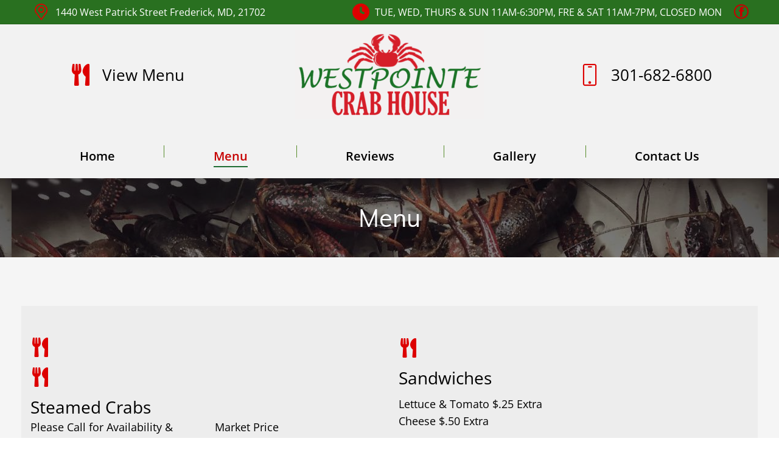

--- FILE ---
content_type: text/html
request_url: http://westpointecrabhouse.com/menu/index.htm
body_size: 13515
content:
<!DOCTYPE html>
<!--[if !(IE 6) | !(IE 7) | !(IE 8)  ]><!-->
<html lang="en-US" class="no-js">
<!--<![endif]-->
<head>
	<meta charset="UTF-8">
		<meta name="viewport" content="width=device-width, initial-scale=1, maximum-scale=1, user-scalable=0">
		<meta name="theme-color" content="#cc2e2e">	<link rel="profile" href="https://gmpg.org/xfn/11">
	        <script type="text/javascript">
            if (/Android|webOS|iPhone|iPad|iPod|BlackBerry|IEMobile|Opera Mini/i.test(navigator.userAgent)) {
                var originalAddEventListener = EventTarget.prototype.addEventListener,
                    oldWidth = window.innerWidth;

                EventTarget.prototype.addEventListener = function (eventName, eventHandler, useCapture) {
                    if (eventName === "resize") {
                        originalAddEventListener.call(this, eventName, function (event) {
                            if (oldWidth === window.innerWidth) {
                                return;
                            }
                            oldWidth = window.innerWidth;
                            if (eventHandler.handleEvent) {
                                eventHandler.handleEvent.call(this, event);
                            }
                            else {
                                eventHandler.call(this, event);
                            };
                        }, useCapture);
                    }
                    else {
                        originalAddEventListener.call(this, eventName, eventHandler, useCapture);
                    };
                };
            };
        </script>
		<meta name='robots' content='index, follow, max-image-preview:large, max-snippet:-1, max-video-preview:-1'>

	<!-- This site is optimized with the Yoast SEO plugin v21.4 - https://yoast.com/wordpress/plugins/seo/ -->
	<title>Westpointe Crab House - Fresh Crabs, Shrimp &amp; Seafood in Frederick MD</title>
	<meta name="description" content="Westpointe Crab House proudly offers bushels of crabs, fresh shrimp and seafood in Frederick MD.">
	<link rel="canonical" href="index.htm">
	<meta property="og:locale" content="en_US">
	<meta property="og:type" content="article">
	<meta property="og:title" content="Westpointe Crab House - Fresh Crabs, Shrimp &amp; Seafood in Frederick MD">
	<meta property="og:description" content="Westpointe Crab House proudly offers bushels of crabs, fresh shrimp and seafood in Frederick MD.">
	<meta property="og:url" content="https://www.westpointecrabhouse.com/menu/">
	<meta property="og:site_name" content="Steamed Crabs &amp; Seafood in Frederick - Westpointe Crab House">
	<meta property="article:modified_time" content="2022-03-04T18:25:45+00:00">
	<meta name="twitter:card" content="summary_large_image">
	<meta name="twitter:label1" content="Est. reading time">
	<meta name="twitter:data1" content="2 minutes">
	<script type="application/ld+json" class="yoast-schema-graph">{"@context":"https://schema.org","@graph":[{"@type":"WebPage","@id":"https://www.westpointecrabhouse.com/menu/","url":"https://www.westpointecrabhouse.com/menu/","name":"Westpointe Crab House - Fresh Crabs, Shrimp & Seafood in Frederick MD","isPartOf":{"@id":"https://www.westpointecrabhouse.com/#website"},"datePublished":"2020-05-20T19:58:27+00:00","dateModified":"2022-03-04T18:25:45+00:00","description":"Westpointe Crab House proudly offers bushels of crabs, fresh shrimp and seafood in Frederick MD.","breadcrumb":{"@id":"https://www.westpointecrabhouse.com/menu/#breadcrumb"},"inLanguage":"en-US","potentialAction":[{"@type":"ReadAction","target":["https://www.westpointecrabhouse.com/menu/"]}]},{"@type":"BreadcrumbList","@id":"https://www.westpointecrabhouse.com/menu/#breadcrumb","itemListElement":[{"@type":"ListItem","position":1,"name":"Home","item":"https://www.westpointecrabhouse.com/"},{"@type":"ListItem","position":2,"name":"Menu"}]},{"@type":"WebSite","@id":"https://www.westpointecrabhouse.com/#website","url":"https://www.westpointecrabhouse.com/","name":"Steamed Crabs &amp; Seafood in Frederick - Westpointe Crab House","description":"","potentialAction":[{"@type":"SearchAction","target":{"@type":"EntryPoint","urlTemplate":"https://www.westpointecrabhouse.com/?s={search_term_string}"},"query-input":"required name=search_term_string"}],"inLanguage":"en-US"}]}</script>
	<!-- / Yoast SEO plugin. -->


<link rel='dns-prefetch' href='//fonts.googleapis.com'>
<link rel="alternate" type="application/rss+xml" title="Steamed Crabs &amp; Seafood in Frederick - Westpointe Crab House &raquo; Feed" href="../feed/index.htm">
<link rel="alternate" type="application/rss+xml" title="Steamed Crabs &amp; Seafood in Frederick - Westpointe Crab House &raquo; Comments Feed" href="../comments/feed/index.htm">
<script type="text/javascript">
window._wpemojiSettings = {"baseUrl":"https:\/\/s.w.org\/images\/core\/emoji\/14.0.0\/72x72\/","ext":".png","svgUrl":"https:\/\/s.w.org\/images\/core\/emoji\/14.0.0\/svg\/","svgExt":".svg","source":{"concatemoji":"https:\/\/www.westpointecrabhouse.com\/wp-includes\/js\/wp-emoji-release.min.js?ver=6.3.2"}};
/*! This file is auto-generated */
!function(i,n){var o,s,e;function c(e){try{var t={supportTests:e,timestamp:(new Date).valueOf()};sessionStorage.setItem(o,JSON.stringify(t))}catch(e){}}function p(e,t,n){e.clearRect(0,0,e.canvas.width,e.canvas.height),e.fillText(t,0,0);var t=new Uint32Array(e.getImageData(0,0,e.canvas.width,e.canvas.height).data),r=(e.clearRect(0,0,e.canvas.width,e.canvas.height),e.fillText(n,0,0),new Uint32Array(e.getImageData(0,0,e.canvas.width,e.canvas.height).data));return t.every(function(e,t){return e===r[t]})}function u(e,t,n){switch(t){case"flag":return n(e,"\ud83c\udff3\ufe0f\u200d\u26a7\ufe0f","\ud83c\udff3\ufe0f\u200b\u26a7\ufe0f")?!1:!n(e,"\ud83c\uddfa\ud83c\uddf3","\ud83c\uddfa\u200b\ud83c\uddf3")&&!n(e,"\ud83c\udff4\udb40\udc67\udb40\udc62\udb40\udc65\udb40\udc6e\udb40\udc67\udb40\udc7f","\ud83c\udff4\u200b\udb40\udc67\u200b\udb40\udc62\u200b\udb40\udc65\u200b\udb40\udc6e\u200b\udb40\udc67\u200b\udb40\udc7f");case"emoji":return!n(e,"\ud83e\udef1\ud83c\udffb\u200d\ud83e\udef2\ud83c\udfff","\ud83e\udef1\ud83c\udffb\u200b\ud83e\udef2\ud83c\udfff")}return!1}function f(e,t,n){var r="undefined"!=typeof WorkerGlobalScope&&self instanceof WorkerGlobalScope?new OffscreenCanvas(300,150):i.createElement("canvas"),a=r.getContext("2d",{willReadFrequently:!0}),o=(a.textBaseline="top",a.font="600 32px Arial",{});return e.forEach(function(e){o[e]=t(a,e,n)}),o}function t(e){var t=i.createElement("script");t.src=e,t.defer=!0,i.head.appendChild(t)}"undefined"!=typeof Promise&&(o="wpEmojiSettingsSupports",s=["flag","emoji"],n.supports={everything:!0,everythingExceptFlag:!0},e=new Promise(function(e){i.addEventListener("DOMContentLoaded",e,{once:!0})}),new Promise(function(t){var n=function(){try{var e=JSON.parse(sessionStorage.getItem(o));if("object"==typeof e&&"number"==typeof e.timestamp&&(new Date).valueOf()<e.timestamp+604800&&"object"==typeof e.supportTests)return e.supportTests}catch(e){}return null}();if(!n){if("undefined"!=typeof Worker&&"undefined"!=typeof OffscreenCanvas&&"undefined"!=typeof URL&&URL.createObjectURL&&"undefined"!=typeof Blob)try{var e="postMessage("+f.toString()+"("+[JSON.stringify(s),u.toString(),p.toString()].join(",")+"));",r=new Blob([e],{type:"text/javascript"}),a=new Worker(URL.createObjectURL(r),{name:"wpTestEmojiSupports"});return void(a.onmessage=function(e){c(n=e.data),a.terminate(),t(n)})}catch(e){}c(n=f(s,u,p))}t(n)}).then(function(e){for(var t in e)n.supports[t]=e[t],n.supports.everything=n.supports.everything&&n.supports[t],"flag"!==t&&(n.supports.everythingExceptFlag=n.supports.everythingExceptFlag&&n.supports[t]);n.supports.everythingExceptFlag=n.supports.everythingExceptFlag&&!n.supports.flag,n.DOMReady=!1,n.readyCallback=function(){n.DOMReady=!0}}).then(function(){return e}).then(function(){var e;n.supports.everything||(n.readyCallback(),(e=n.source||{}).concatemoji?t(e.concatemoji):e.wpemoji&&e.twemoji&&(t(e.twemoji),t(e.wpemoji)))}))}((window,document),window._wpemojiSettings);
</script>
<style type="text/css">
img.wp-smiley,
img.emoji {
	display: inline !important;
	border: none !important;
	box-shadow: none !important;
	height: 1em !important;
	width: 1em !important;
	margin: 0 0.07em !important;
	vertical-align: -0.1em !important;
	background: none !important;
	padding: 0 !important;
}
</style>
	<link rel='stylesheet' id='wp-block-library-css' href='../wp-includes/css/dist/block-library/style.min.css?ver=6.3.2' type='text/css' media='all'>
<style id='wp-block-library-theme-inline-css' type='text/css'>
.wp-block-audio figcaption{color:#555;font-size:13px;text-align:center}.is-dark-theme .wp-block-audio figcaption{color:hsla(0,0%,100%,.65)}.wp-block-audio{margin:0 0 1em}.wp-block-code{border:1px solid #ccc;border-radius:4px;font-family:Menlo,Consolas,monaco,monospace;padding:.8em 1em}.wp-block-embed figcaption{color:#555;font-size:13px;text-align:center}.is-dark-theme .wp-block-embed figcaption{color:hsla(0,0%,100%,.65)}.wp-block-embed{margin:0 0 1em}.blocks-gallery-caption{color:#555;font-size:13px;text-align:center}.is-dark-theme .blocks-gallery-caption{color:hsla(0,0%,100%,.65)}.wp-block-image figcaption{color:#555;font-size:13px;text-align:center}.is-dark-theme .wp-block-image figcaption{color:hsla(0,0%,100%,.65)}.wp-block-image{margin:0 0 1em}.wp-block-pullquote{border-bottom:4px solid;border-top:4px solid;color:currentColor;margin-bottom:1.75em}.wp-block-pullquote cite,.wp-block-pullquote footer,.wp-block-pullquote__citation{color:currentColor;font-size:.8125em;font-style:normal;text-transform:uppercase}.wp-block-quote{border-left:.25em solid;margin:0 0 1.75em;padding-left:1em}.wp-block-quote cite,.wp-block-quote footer{color:currentColor;font-size:.8125em;font-style:normal;position:relative}.wp-block-quote.has-text-align-right{border-left:none;border-right:.25em solid;padding-left:0;padding-right:1em}.wp-block-quote.has-text-align-center{border:none;padding-left:0}.wp-block-quote.is-large,.wp-block-quote.is-style-large,.wp-block-quote.is-style-plain{border:none}.wp-block-search .wp-block-search__label{font-weight:700}.wp-block-search__button{border:1px solid #ccc;padding:.375em .625em}:where(.wp-block-group.has-background){padding:1.25em 2.375em}.wp-block-separator.has-css-opacity{opacity:.4}.wp-block-separator{border:none;border-bottom:2px solid;margin-left:auto;margin-right:auto}.wp-block-separator.has-alpha-channel-opacity{opacity:1}.wp-block-separator:not(.is-style-wide):not(.is-style-dots){width:100px}.wp-block-separator.has-background:not(.is-style-dots){border-bottom:none;height:1px}.wp-block-separator.has-background:not(.is-style-wide):not(.is-style-dots){height:2px}.wp-block-table{margin:0 0 1em}.wp-block-table td,.wp-block-table th{word-break:normal}.wp-block-table figcaption{color:#555;font-size:13px;text-align:center}.is-dark-theme .wp-block-table figcaption{color:hsla(0,0%,100%,.65)}.wp-block-video figcaption{color:#555;font-size:13px;text-align:center}.is-dark-theme .wp-block-video figcaption{color:hsla(0,0%,100%,.65)}.wp-block-video{margin:0 0 1em}.wp-block-template-part.has-background{margin-bottom:0;margin-top:0;padding:1.25em 2.375em}
</style>
<style id='classic-theme-styles-inline-css' type='text/css'>
/*! This file is auto-generated */
.wp-block-button__link{color:#fff;background-color:#32373c;border-radius:9999px;box-shadow:none;text-decoration:none;padding:calc(.667em + 2px) calc(1.333em + 2px);font-size:1.125em}.wp-block-file__button{background:#32373c;color:#fff;text-decoration:none}
</style>
<style id='global-styles-inline-css' type='text/css'>
body{--wp--preset--color--black: #000000;--wp--preset--color--cyan-bluish-gray: #abb8c3;--wp--preset--color--white: #FFF;--wp--preset--color--pale-pink: #f78da7;--wp--preset--color--vivid-red: #cf2e2e;--wp--preset--color--luminous-vivid-orange: #ff6900;--wp--preset--color--luminous-vivid-amber: #fcb900;--wp--preset--color--light-green-cyan: #7bdcb5;--wp--preset--color--vivid-green-cyan: #00d084;--wp--preset--color--pale-cyan-blue: #8ed1fc;--wp--preset--color--vivid-cyan-blue: #0693e3;--wp--preset--color--vivid-purple: #9b51e0;--wp--preset--color--accent: #cc2e2e;--wp--preset--color--dark-gray: #111;--wp--preset--color--light-gray: #767676;--wp--preset--gradient--vivid-cyan-blue-to-vivid-purple: linear-gradient(135deg,rgba(6,147,227,1) 0%,rgb(155,81,224) 100%);--wp--preset--gradient--light-green-cyan-to-vivid-green-cyan: linear-gradient(135deg,rgb(122,220,180) 0%,rgb(0,208,130) 100%);--wp--preset--gradient--luminous-vivid-amber-to-luminous-vivid-orange: linear-gradient(135deg,rgba(252,185,0,1) 0%,rgba(255,105,0,1) 100%);--wp--preset--gradient--luminous-vivid-orange-to-vivid-red: linear-gradient(135deg,rgba(255,105,0,1) 0%,rgb(207,46,46) 100%);--wp--preset--gradient--very-light-gray-to-cyan-bluish-gray: linear-gradient(135deg,rgb(238,238,238) 0%,rgb(169,184,195) 100%);--wp--preset--gradient--cool-to-warm-spectrum: linear-gradient(135deg,rgb(74,234,220) 0%,rgb(151,120,209) 20%,rgb(207,42,186) 40%,rgb(238,44,130) 60%,rgb(251,105,98) 80%,rgb(254,248,76) 100%);--wp--preset--gradient--blush-light-purple: linear-gradient(135deg,rgb(255,206,236) 0%,rgb(152,150,240) 100%);--wp--preset--gradient--blush-bordeaux: linear-gradient(135deg,rgb(254,205,165) 0%,rgb(254,45,45) 50%,rgb(107,0,62) 100%);--wp--preset--gradient--luminous-dusk: linear-gradient(135deg,rgb(255,203,112) 0%,rgb(199,81,192) 50%,rgb(65,88,208) 100%);--wp--preset--gradient--pale-ocean: linear-gradient(135deg,rgb(255,245,203) 0%,rgb(182,227,212) 50%,rgb(51,167,181) 100%);--wp--preset--gradient--electric-grass: linear-gradient(135deg,rgb(202,248,128) 0%,rgb(113,206,126) 100%);--wp--preset--gradient--midnight: linear-gradient(135deg,rgb(2,3,129) 0%,rgb(40,116,252) 100%);--wp--preset--font-size--small: 13px;--wp--preset--font-size--medium: 20px;--wp--preset--font-size--large: 36px;--wp--preset--font-size--x-large: 42px;--wp--preset--spacing--20: 0.44rem;--wp--preset--spacing--30: 0.67rem;--wp--preset--spacing--40: 1rem;--wp--preset--spacing--50: 1.5rem;--wp--preset--spacing--60: 2.25rem;--wp--preset--spacing--70: 3.38rem;--wp--preset--spacing--80: 5.06rem;--wp--preset--shadow--natural: 6px 6px 9px rgba(0, 0, 0, 0.2);--wp--preset--shadow--deep: 12px 12px 50px rgba(0, 0, 0, 0.4);--wp--preset--shadow--sharp: 6px 6px 0px rgba(0, 0, 0, 0.2);--wp--preset--shadow--outlined: 6px 6px 0px -3px rgba(255, 255, 255, 1), 6px 6px rgba(0, 0, 0, 1);--wp--preset--shadow--crisp: 6px 6px 0px rgba(0, 0, 0, 1);}:where(.is-layout-flex){gap: 0.5em;}:where(.is-layout-grid){gap: 0.5em;}body .is-layout-flow > .alignleft{float: left;margin-inline-start: 0;margin-inline-end: 2em;}body .is-layout-flow > .alignright{float: right;margin-inline-start: 2em;margin-inline-end: 0;}body .is-layout-flow > .aligncenter{margin-left: auto !important;margin-right: auto !important;}body .is-layout-constrained > .alignleft{float: left;margin-inline-start: 0;margin-inline-end: 2em;}body .is-layout-constrained > .alignright{float: right;margin-inline-start: 2em;margin-inline-end: 0;}body .is-layout-constrained > .aligncenter{margin-left: auto !important;margin-right: auto !important;}body .is-layout-constrained > :where(:not(.alignleft):not(.alignright):not(.alignfull)){max-width: var(--wp--style--global--content-size);margin-left: auto !important;margin-right: auto !important;}body .is-layout-constrained > .alignwide{max-width: var(--wp--style--global--wide-size);}body .is-layout-flex{display: flex;}body .is-layout-flex{flex-wrap: wrap;align-items: center;}body .is-layout-flex > *{margin: 0;}body .is-layout-grid{display: grid;}body .is-layout-grid > *{margin: 0;}:where(.wp-block-columns.is-layout-flex){gap: 2em;}:where(.wp-block-columns.is-layout-grid){gap: 2em;}:where(.wp-block-post-template.is-layout-flex){gap: 1.25em;}:where(.wp-block-post-template.is-layout-grid){gap: 1.25em;}.has-black-color{color: var(--wp--preset--color--black) !important;}.has-cyan-bluish-gray-color{color: var(--wp--preset--color--cyan-bluish-gray) !important;}.has-white-color{color: var(--wp--preset--color--white) !important;}.has-pale-pink-color{color: var(--wp--preset--color--pale-pink) !important;}.has-vivid-red-color{color: var(--wp--preset--color--vivid-red) !important;}.has-luminous-vivid-orange-color{color: var(--wp--preset--color--luminous-vivid-orange) !important;}.has-luminous-vivid-amber-color{color: var(--wp--preset--color--luminous-vivid-amber) !important;}.has-light-green-cyan-color{color: var(--wp--preset--color--light-green-cyan) !important;}.has-vivid-green-cyan-color{color: var(--wp--preset--color--vivid-green-cyan) !important;}.has-pale-cyan-blue-color{color: var(--wp--preset--color--pale-cyan-blue) !important;}.has-vivid-cyan-blue-color{color: var(--wp--preset--color--vivid-cyan-blue) !important;}.has-vivid-purple-color{color: var(--wp--preset--color--vivid-purple) !important;}.has-black-background-color{background-color: var(--wp--preset--color--black) !important;}.has-cyan-bluish-gray-background-color{background-color: var(--wp--preset--color--cyan-bluish-gray) !important;}.has-white-background-color{background-color: var(--wp--preset--color--white) !important;}.has-pale-pink-background-color{background-color: var(--wp--preset--color--pale-pink) !important;}.has-vivid-red-background-color{background-color: var(--wp--preset--color--vivid-red) !important;}.has-luminous-vivid-orange-background-color{background-color: var(--wp--preset--color--luminous-vivid-orange) !important;}.has-luminous-vivid-amber-background-color{background-color: var(--wp--preset--color--luminous-vivid-amber) !important;}.has-light-green-cyan-background-color{background-color: var(--wp--preset--color--light-green-cyan) !important;}.has-vivid-green-cyan-background-color{background-color: var(--wp--preset--color--vivid-green-cyan) !important;}.has-pale-cyan-blue-background-color{background-color: var(--wp--preset--color--pale-cyan-blue) !important;}.has-vivid-cyan-blue-background-color{background-color: var(--wp--preset--color--vivid-cyan-blue) !important;}.has-vivid-purple-background-color{background-color: var(--wp--preset--color--vivid-purple) !important;}.has-black-border-color{border-color: var(--wp--preset--color--black) !important;}.has-cyan-bluish-gray-border-color{border-color: var(--wp--preset--color--cyan-bluish-gray) !important;}.has-white-border-color{border-color: var(--wp--preset--color--white) !important;}.has-pale-pink-border-color{border-color: var(--wp--preset--color--pale-pink) !important;}.has-vivid-red-border-color{border-color: var(--wp--preset--color--vivid-red) !important;}.has-luminous-vivid-orange-border-color{border-color: var(--wp--preset--color--luminous-vivid-orange) !important;}.has-luminous-vivid-amber-border-color{border-color: var(--wp--preset--color--luminous-vivid-amber) !important;}.has-light-green-cyan-border-color{border-color: var(--wp--preset--color--light-green-cyan) !important;}.has-vivid-green-cyan-border-color{border-color: var(--wp--preset--color--vivid-green-cyan) !important;}.has-pale-cyan-blue-border-color{border-color: var(--wp--preset--color--pale-cyan-blue) !important;}.has-vivid-cyan-blue-border-color{border-color: var(--wp--preset--color--vivid-cyan-blue) !important;}.has-vivid-purple-border-color{border-color: var(--wp--preset--color--vivid-purple) !important;}.has-vivid-cyan-blue-to-vivid-purple-gradient-background{background: var(--wp--preset--gradient--vivid-cyan-blue-to-vivid-purple) !important;}.has-light-green-cyan-to-vivid-green-cyan-gradient-background{background: var(--wp--preset--gradient--light-green-cyan-to-vivid-green-cyan) !important;}.has-luminous-vivid-amber-to-luminous-vivid-orange-gradient-background{background: var(--wp--preset--gradient--luminous-vivid-amber-to-luminous-vivid-orange) !important;}.has-luminous-vivid-orange-to-vivid-red-gradient-background{background: var(--wp--preset--gradient--luminous-vivid-orange-to-vivid-red) !important;}.has-very-light-gray-to-cyan-bluish-gray-gradient-background{background: var(--wp--preset--gradient--very-light-gray-to-cyan-bluish-gray) !important;}.has-cool-to-warm-spectrum-gradient-background{background: var(--wp--preset--gradient--cool-to-warm-spectrum) !important;}.has-blush-light-purple-gradient-background{background: var(--wp--preset--gradient--blush-light-purple) !important;}.has-blush-bordeaux-gradient-background{background: var(--wp--preset--gradient--blush-bordeaux) !important;}.has-luminous-dusk-gradient-background{background: var(--wp--preset--gradient--luminous-dusk) !important;}.has-pale-ocean-gradient-background{background: var(--wp--preset--gradient--pale-ocean) !important;}.has-electric-grass-gradient-background{background: var(--wp--preset--gradient--electric-grass) !important;}.has-midnight-gradient-background{background: var(--wp--preset--gradient--midnight) !important;}.has-small-font-size{font-size: var(--wp--preset--font-size--small) !important;}.has-medium-font-size{font-size: var(--wp--preset--font-size--medium) !important;}.has-large-font-size{font-size: var(--wp--preset--font-size--large) !important;}.has-x-large-font-size{font-size: var(--wp--preset--font-size--x-large) !important;}
.wp-block-navigation a:where(:not(.wp-element-button)){color: inherit;}
:where(.wp-block-post-template.is-layout-flex){gap: 1.25em;}:where(.wp-block-post-template.is-layout-grid){gap: 1.25em;}
:where(.wp-block-columns.is-layout-flex){gap: 2em;}:where(.wp-block-columns.is-layout-grid){gap: 2em;}
.wp-block-pullquote{font-size: 1.5em;line-height: 1.6;}
</style>
<link rel='stylesheet' id='the7-font-css' href='../wp-content/themes/dt-the7/fonts/icomoon-the7-font/icomoon-the7-font.min.css?ver=11.2.2' type='text/css' media='all'>
<link rel='stylesheet' id='the7-awesome-fonts-css' href='../wp-content/themes/dt-the7/fonts/FontAwesome/css/all.min.css?ver=11.2.2' type='text/css' media='all'>
<link rel='stylesheet' id='js_composer_front-css' href='../wp-content/plugins/js_composer/assets/css/js_composer.min.css?ver=6.6.0.1' type='text/css' media='all'>
<link rel='stylesheet' id='dt-web-fonts-css' href='../css?family=Open+Sans:400,600,700%7CSpace+Mono:400,600,700%7CRoboto:400,600,700%7CMuli:400,600,700' type='text/css' media='all'>
<link rel='stylesheet' id='dt-main-css' href='../wp-content/themes/dt-the7/css/main.min.css?ver=11.2.2' type='text/css' media='all'>
<link rel='stylesheet' id='the7-custom-scrollbar-css' href='../wp-content/themes/dt-the7/lib/custom-scrollbar/custom-scrollbar.min.css?ver=11.2.2' type='text/css' media='all'>
<link rel='stylesheet' id='the7-wpbakery-css' href='../wp-content/themes/dt-the7/css/wpbakery.min.css?ver=11.2.2' type='text/css' media='all'>
<link rel='stylesheet' id='the7-core-css' href='../wp-content/plugins/dt-the7-core/assets/css/post-type.min.css?ver=2.7.6' type='text/css' media='all'>
<link rel='stylesheet' id='the7-css-vars-css' href='../wp-content/uploads/the7-css/css-vars.css?ver=716bb2ce9416' type='text/css' media='all'>
<link rel='stylesheet' id='dt-custom-css' href='../wp-content/uploads/the7-css/custom.css?ver=716bb2ce9416' type='text/css' media='all'>
<link rel='stylesheet' id='dt-media-css' href='../wp-content/uploads/the7-css/media.css?ver=716bb2ce9416' type='text/css' media='all'>
<link rel='stylesheet' id='the7-mega-menu-css' href='../wp-content/uploads/the7-css/mega-menu.css?ver=716bb2ce9416' type='text/css' media='all'>
<link rel='stylesheet' id='the7-elements-albums-portfolio-css' href='../wp-content/uploads/the7-css/the7-elements-albums-portfolio.css?ver=716bb2ce9416' type='text/css' media='all'>
<link rel='stylesheet' id='the7-elements-css' href='../wp-content/uploads/the7-css/post-type-dynamic.css?ver=716bb2ce9416' type='text/css' media='all'>
<link rel='stylesheet' id='style-css' href='../wp-content/themes/dt-the7/style.css?ver=11.2.2' type='text/css' media='all'>
<link rel='stylesheet' id='ultimate-vc-addons-style-css' href='../wp-content/plugins/Ultimate_VC_Addons/assets/min-css/style.min.css?ver=3.19.12' type='text/css' media='all'>
<link rel='stylesheet' id='ultimate-vc-addons-headings-style-css' href='../wp-content/plugins/Ultimate_VC_Addons/assets/min-css/headings.min.css?ver=3.19.12' type='text/css' media='all'>
<script type='text/javascript' src='../wp-includes/js/jquery/jquery.min.js?ver=3.7.0' id='jquery-core-js'></script>
<script type='text/javascript' src='../wp-includes/js/jquery/jquery-migrate.min.js?ver=3.4.1' id='jquery-migrate-js'></script>
<script type='text/javascript' id='dt-above-fold-js-extra'>
/* <![CDATA[ */
var dtLocal = {"themeUrl":"https:\/\/www.westpointecrabhouse.com\/wp-content\/themes\/dt-the7","passText":"To view this protected post, enter the password below:","moreButtonText":{"loading":"Loading...","loadMore":"Load more"},"postID":"2051","ajaxurl":"https:\/\/www.westpointecrabhouse.com\/wp-admin\/admin-ajax.php","REST":{"baseUrl":"https:\/\/www.westpointecrabhouse.com\/wp-json\/the7\/v1","endpoints":{"sendMail":"\/send-mail"}},"contactMessages":{"required":"One or more fields have an error. Please check and try again.","terms":"Please accept the privacy policy.","fillTheCaptchaError":"Please, fill the captcha."},"captchaSiteKey":"","ajaxNonce":"c3cf90d642","pageData":{"type":"page","template":"page","layout":null},"themeSettings":{"smoothScroll":"off","lazyLoading":false,"desktopHeader":{"height":230},"ToggleCaptionEnabled":"disabled","ToggleCaption":"Navigation","floatingHeader":{"showAfter":290,"showMenu":true,"height":70,"logo":{"showLogo":false,"html":"","url":"https:\/\/www.westpointecrabhouse.com\/"}},"topLine":{"floatingTopLine":{"logo":{"showLogo":false,"html":""}}},"mobileHeader":{"firstSwitchPoint":992,"secondSwitchPoint":778,"firstSwitchPointHeight":70,"secondSwitchPointHeight":70,"mobileToggleCaptionEnabled":"disabled","mobileToggleCaption":"Menu"},"stickyMobileHeaderFirstSwitch":{"logo":{"html":"<img class=\" preload-me\" src=\"https:\/\/www.westpointecrabhouse.com\/wp-content\/uploads\/2020\/05\/wpch-logo-2-e1590009459462.png\" srcset=\"https:\/\/www.westpointecrabhouse.com\/wp-content\/uploads\/2020\/05\/wpch-logo-2-e1590009459462.png 310w, https:\/\/www.westpointecrabhouse.com\/wp-content\/uploads\/2020\/05\/wpch-logo-2-1.png 609w\" width=\"310\" height=\"145\"   sizes=\"310px\" alt=\"Steamed Crabs &amp; Seafood in Frederick - Westpointe Crab House\" \/>"}},"stickyMobileHeaderSecondSwitch":{"logo":{"html":"<img class=\" preload-me\" src=\"https:\/\/www.westpointecrabhouse.com\/wp-content\/uploads\/2020\/05\/wpch-logo-2-e1590009459462.png\" srcset=\"https:\/\/www.westpointecrabhouse.com\/wp-content\/uploads\/2020\/05\/wpch-logo-2-e1590009459462.png 310w, https:\/\/www.westpointecrabhouse.com\/wp-content\/uploads\/2020\/05\/wpch-logo-2-1.png 609w\" width=\"310\" height=\"145\"   sizes=\"310px\" alt=\"Steamed Crabs &amp; Seafood in Frederick - Westpointe Crab House\" \/>"}},"sidebar":{"switchPoint":992},"boxedWidth":"1280px"},"VCMobileScreenWidth":"778"};
var dtShare = {"shareButtonText":{"facebook":"Share on Facebook","twitter":"Tweet","pinterest":"Pin it","linkedin":"Share on Linkedin","whatsapp":"Share on Whatsapp"},"overlayOpacity":"85"};
/* ]]> */
</script>
<script type='text/javascript' src='../wp-content/themes/dt-the7/js/above-the-fold.min.js?ver=11.2.2' id='dt-above-fold-js'></script>
<script type='text/javascript' src='../wp-content/plugins/Ultimate_VC_Addons/assets/min-js/ultimate-params.min.js?ver=3.19.12' id='ultimate-vc-addons-params-js'></script>
<script type='text/javascript' src='../wp-content/plugins/Ultimate_VC_Addons/assets/min-js/headings.min.js?ver=3.19.12' id='ultimate-vc-addons-headings-script-js'></script>
<link rel="https://api.w.org/" href="../wp-json/index.htm"><link rel="alternate" type="application/json" href="../wp-json/wp/v2/pages/2051"><link rel="EditURI" type="application/rsd+xml" title="RSD" href="../xmlrpc.php?rsd">
<meta name="generator" content="WordPress 6.3.2">
<link rel='shortlink' href='index.htm?p=2051'>
<link rel="alternate" type="application/json+oembed" href="../wp-json/oembed/1.0/embed-4?url=https%3A%2F%2Fwww.westpointecrabhouse.com%2Fmenu%2F">
<link rel="alternate" type="text/xml+oembed" href="../wp-json/oembed/1.0/embed-5?url=https%3A%2F%2Fwww.westpointecrabhouse.com%2Fmenu%2F&#038;format=xml">
<style type="text/css">.recentcomments a{display:inline !important;padding:0 !important;margin:0 !important;}</style><meta name="generator" content="Powered by WPBakery Page Builder - drag and drop page builder for WordPress.">
<meta name="generator" content="Powered by Slider Revolution 6.6.12 - responsive, Mobile-Friendly Slider Plugin for WordPress with comfortable drag and drop interface.">
<script>function setREVStartSize(e){
			//window.requestAnimationFrame(function() {
				window.RSIW = window.RSIW===undefined ? window.innerWidth : window.RSIW;
				window.RSIH = window.RSIH===undefined ? window.innerHeight : window.RSIH;
				try {
					var pw = document.getElementById(e.c).parentNode.offsetWidth,
						newh;
					pw = pw===0 || isNaN(pw) || (e.l=="fullwidth" || e.layout=="fullwidth") ? window.RSIW : pw;
					e.tabw = e.tabw===undefined ? 0 : parseInt(e.tabw);
					e.thumbw = e.thumbw===undefined ? 0 : parseInt(e.thumbw);
					e.tabh = e.tabh===undefined ? 0 : parseInt(e.tabh);
					e.thumbh = e.thumbh===undefined ? 0 : parseInt(e.thumbh);
					e.tabhide = e.tabhide===undefined ? 0 : parseInt(e.tabhide);
					e.thumbhide = e.thumbhide===undefined ? 0 : parseInt(e.thumbhide);
					e.mh = e.mh===undefined || e.mh=="" || e.mh==="auto" ? 0 : parseInt(e.mh,0);
					if(e.layout==="fullscreen" || e.l==="fullscreen")
						newh = Math.max(e.mh,window.RSIH);
					else{
						e.gw = Array.isArray(e.gw) ? e.gw : [e.gw];
						for (var i in e.rl) if (e.gw[i]===undefined || e.gw[i]===0) e.gw[i] = e.gw[i-1];
						e.gh = e.el===undefined || e.el==="" || (Array.isArray(e.el) && e.el.length==0)? e.gh : e.el;
						e.gh = Array.isArray(e.gh) ? e.gh : [e.gh];
						for (var i in e.rl) if (e.gh[i]===undefined || e.gh[i]===0) e.gh[i] = e.gh[i-1];
											
						var nl = new Array(e.rl.length),
							ix = 0,
							sl;
						e.tabw = e.tabhide>=pw ? 0 : e.tabw;
						e.thumbw = e.thumbhide>=pw ? 0 : e.thumbw;
						e.tabh = e.tabhide>=pw ? 0 : e.tabh;
						e.thumbh = e.thumbhide>=pw ? 0 : e.thumbh;
						for (var i in e.rl) nl[i] = e.rl[i]<window.RSIW ? 0 : e.rl[i];
						sl = nl[0];
						for (var i in nl) if (sl>nl[i] && nl[i]>0) { sl = nl[i]; ix=i;}
						var m = pw>(e.gw[ix]+e.tabw+e.thumbw) ? 1 : (pw-(e.tabw+e.thumbw)) / (e.gw[ix]);
						newh =  (e.gh[ix] * m) + (e.tabh + e.thumbh);
					}
					var el = document.getElementById(e.c);
					if (el!==null && el) el.style.height = newh+"px";
					el = document.getElementById(e.c+"_wrapper");
					if (el!==null && el) {
						el.style.height = newh+"px";
						el.style.display = "block";
					}
				} catch(e){
					console.log("Failure at Presize of Slider:" + e)
				}
			//});
		  };</script>
<style type="text/css" data-type="vc_shortcodes-custom-css">.vc_custom_1590587950240{padding-bottom: 25px !important;}.vc_custom_1590587960070{padding-bottom: 25px !important;}.vc_custom_1590587992912{padding-bottom: 25px !important;}</style><noscript><style> .wpb_animate_when_almost_visible { opacity: 1; }</style></noscript><style id='the7-custom-inline-css' type='text/css'>
/*Phone number color in contacts on mobile devices*/
.dt-phone *,
.dt-phone:hover *{
color: inherit;
}
</style>
</head>
<body id="the7-body" class="page-template-default page page-id-2051 wp-embed-responsive the7-core-ver-2.7.6 dt-responsive-on right-mobile-menu-close-icon ouside-menu-close-icon mobile-hamburger-close-bg-enable mobile-hamburger-close-bg-hover-enable  fade-medium-mobile-menu-close-icon fade-small-menu-close-icon accent-gradient srcset-enabled btn-flat custom-btn-color custom-btn-hover-color phantom-slide phantom-shadow-decoration phantom-logo-off floating-mobile-menu-icon top-header first-switch-logo-left first-switch-menu-right second-switch-logo-left second-switch-menu-right right-mobile-menu layzr-loading-on inline-message-style the7-ver-11.2.2 dt-fa-compatibility wpb-js-composer js-comp-ver-6.6.0.1 vc_responsive">
<!-- The7 11.2.2 -->

<div id="page">
	<a class="skip-link screen-reader-text" href="#content">Skip to content</a>

<div class="masthead classic-header justify logo-center widgets full-height dividers shadow-mobile-header-decoration animate-position-mobile-menu-icon dt-parent-menu-clickable show-sub-menu-on-hover" role="banner">

	<div class="top-bar full-width-line top-bar-line-hide">
	<div class="top-bar-bg"></div>
	<div class="left-widgets mini-widgets"><a href="../contact/index.htm" class="mini-contacts address show-on-desktop in-top-bar-left in-menu-second-switch"><i class="fa-fw icomoon-the7-font-the7-map-05"></i>1440 West Patrick Street Frederick, MD, 21702</a></div><div class="right-widgets mini-widgets"><a href="../contact/index.htm" class="mini-contacts clock show-on-desktop in-menu-first-switch in-menu-second-switch"><i class="fa-fw the7-mw-icon-clock-bold"></i>TUE, WED, THURS &amp; SUN 11AM-6:30PM, FRE &amp; SAT 11AM-7PM, CLOSED MON</a><div class="soc-ico show-on-desktop in-top-bar-right in-menu-second-switch disabled-bg custom-border border-on hover-disabled-bg hover-custom-border hover-border-on"><a title="Facebook page opens in new window" href="https://www.facebook.com/profile.php?id=100078134202148" target="_blank" class="facebook"><span class="soc-font-icon"></span><span class="screen-reader-text">Facebook page opens in new window</span></a></div></div></div>

	<header class="header-bar">

		<div class="branding">
	<div id="site-title" class="assistive-text">Steamed Crabs &amp; Seafood in Frederick &#8211; Westpointe Crab House</div>
	<div id="site-description" class="assistive-text"></div>
	<a class="" href="../index.htm"><img class=" preload-me" src="../wp-content/uploads/2020/05/wpch-logo-2-e1590009459462.png" srcset="../wp-content/uploads/2020/05/wpch-logo-2-e1590009459462.png 310w, ../wp-content/uploads/2020/05/wpch-logo-2-1.png 609w" width="310" height="145" sizes="310px" alt="Steamed Crabs &amp; Seafood in Frederick - Westpointe Crab House"></a><div class="mini-widgets"><a href="index.htm" class="mini-contacts multipurpose_1 show-on-desktop near-logo-first-switch hide-on-second-switch"><i class="fa-fw fas fa-utensils"></i>View Menu</a></div><div class="mini-widgets"><a href="tel: 301-682-6800" class="mini-contacts phone show-on-desktop in-top-bar-left hide-on-second-switch"><i class="fa-fw icomoon-the7-font-the7-phone-03"></i>301-682-6800</a></div></div>

		<nav class="navigation">

			<ul id="primary-menu" class="main-nav underline-decoration downwards-line level-arrows-on"><li class="menu-item menu-item-type-post_type menu-item-object-page menu-item-home menu-item-2064 first depth-0"><a href='../index.htm' data-level='1'><span class="menu-item-text"><span class="menu-text">Home</span></span></a></li> <li class="menu-item menu-item-type-post_type menu-item-object-page current-menu-item page_item page-item-2051 current_page_item menu-item-2062 act depth-0"><a href='index.htm' data-level='1'><span class="menu-item-text"><span class="menu-text">Menu</span></span></a></li> <li class="menu-item menu-item-type-post_type menu-item-object-page menu-item-2142 depth-0"><a href='../reviews/index.htm' data-level='1'><span class="menu-item-text"><span class="menu-text">Reviews</span></span></a></li> <li class="menu-item menu-item-type-post_type menu-item-object-page menu-item-2067 depth-0"><a href='../photo-gallery/index.htm' data-level='1'><span class="menu-item-text"><span class="menu-text">Gallery</span></span></a></li> <li class="menu-item menu-item-type-post_type menu-item-object-page menu-item-2063 last depth-0"><a href='../contact/index.htm' data-level='1'><span class="menu-item-text"><span class="menu-text">Contact Us</span></span></a></li> </ul>
			
		</nav>

	</header>

</div>
<div role="navigation" class="dt-mobile-header mobile-menu-show-divider">
	<div class="dt-close-mobile-menu-icon"><div class="close-line-wrap"><span class="close-line"></span><span class="close-line"></span><span class="close-line"></span></div></div>	<ul id="mobile-menu" class="mobile-main-nav">
		<li class="menu-item menu-item-type-post_type menu-item-object-page menu-item-home menu-item-2064 first depth-0"><a href='../index.htm' data-level='1'><span class="menu-item-text"><span class="menu-text">Home</span></span></a></li> <li class="menu-item menu-item-type-post_type menu-item-object-page current-menu-item page_item page-item-2051 current_page_item menu-item-2062 act depth-0"><a href='index.htm' data-level='1'><span class="menu-item-text"><span class="menu-text">Menu</span></span></a></li> <li class="menu-item menu-item-type-post_type menu-item-object-page menu-item-2142 depth-0"><a href='../reviews/index.htm' data-level='1'><span class="menu-item-text"><span class="menu-text">Reviews</span></span></a></li> <li class="menu-item menu-item-type-post_type menu-item-object-page menu-item-2067 depth-0"><a href='../photo-gallery/index.htm' data-level='1'><span class="menu-item-text"><span class="menu-text">Gallery</span></span></a></li> <li class="menu-item menu-item-type-post_type menu-item-object-page menu-item-2063 last depth-0"><a href='../contact/index.htm' data-level='1'><span class="menu-item-text"><span class="menu-text">Contact Us</span></span></a></li> 	</ul>
	<div class='mobile-mini-widgets-in-menu'></div>
</div>

		<div class="page-title title-center solid-bg breadcrumbs-off page-title-responsive-enabled bg-img-enabled overlay-bg">
			<div class="wf-wrap">

				<div class="page-title-head hgroup"><h1>Menu</h1></div>			</div>
		</div>

		

<div id="main" class="sidebar-none sidebar-divider-off">

	
	<div class="main-gradient"></div>
	<div class="wf-wrap">
	<div class="wf-container-main">

	


	<div id="content" class="content" role="main">

		<div class="vc_row wpb_row vc_row-fluid"><div class="wpb_column vc_column_container vc_col-sm-6"><div class="vc_column-inner"><div class="wpb_wrapper"><div id="ultimate-heading-89216539572705e22" class="uvc-heading ult-adjust-bottom-margin ultimate-heading-89216539572705e22 uvc-9421  uvc-heading-default-font-sizes" data-hspacer="icon_only" data-halign="left" style="text-align:left"><div class="uvc-heading-spacer icon_only" style="margin-top:15px;margin-bottom:15px;"><div class="ult-just-icon-wrapper  "><div class="align-icon" style="text-align:left;">
<div class="aio-icon none " style="color:#dd0000;font-size:32px;">
	<i class="fas fa-utensils"></i>
</div></div></div></div><div class="uvc-sub-heading ult-responsive" data-ultimate-target='.uvc-heading.ultimate-heading-89216539572705e22 .uvc-sub-heading ' data-responsive-json-new='{"font-size":"","line-height":""}' style="font-weight:normal;margin-top:10px;margin-bottom:10px;">
<!--<h2 style="text-align: center;"><span style="color: #993300;"><a style="color: #993300;" href="../wp-content/uploads/2022/03/Crab-House-2022.pdf" target="_blank" rel="noopener"><strong>Download / Print Our Menu</strong></a></span></h2>-->
<p></p></div></div><div id="ultimate-heading-5816539572705eba" class="uvc-heading ult-adjust-bottom-margin ultimate-heading-5816539572705eba uvc-6237  uvc-heading-default-font-sizes" data-hspacer="icon_only" data-halign="left" style="text-align:left"><div class="uvc-heading-spacer icon_only" style="margin-top:15px;margin-bottom:15px;"><div class="ult-just-icon-wrapper  "><div class="align-icon" style="text-align:left;">
<div class="aio-icon none " style="color:#dd0000;font-size:32px;">
	<i class="fas fa-utensils"></i>
</div></div></div></div><div class="uvc-main-heading ult-responsive" data-ultimate-target='.uvc-heading.ultimate-heading-5816539572705eba h2' data-responsive-json-new='{"font-size":"","line-height":""}'><h2 style="--font-weight:theme;">Steamed Crabs</h2></div></div><div class="vc_row wpb_row vc_inner vc_row-fluid vc_custom_1590587950240"><div class="wpb_column vc_column_container vc_col-sm-6"><div class="vc_column-inner"><div class="wpb_wrapper">
	<div class="wpb_text_column wpb_content_element ">
		<div class="wpb_wrapper">
			<p style="text-align: left;">Please Call for Availability &amp; Pricing</p>

		</div>
	</div>
</div></div></div><div class="wpb_column vc_column_container vc_col-sm-6"><div class="vc_column-inner"><div class="wpb_wrapper">
	<div class="wpb_text_column wpb_content_element ">
		<div class="wpb_wrapper">
			<p style="text-align: left;">Market Price</p>

		</div>
	</div>
</div></div></div></div><div id="ultimate-heading-570965395727062e6" class="uvc-heading ult-adjust-bottom-margin ultimate-heading-570965395727062e6 uvc-4653  uvc-heading-default-font-sizes" data-hspacer="icon_only" data-halign="left" style="text-align:left"><div class="uvc-heading-spacer icon_only" style="margin-top:15px;margin-bottom:15px;"><div class="ult-just-icon-wrapper  "><div class="align-icon" style="text-align:left;">
<div class="aio-icon none " style="color:#dd0000;font-size:32px;">
	<i class="fas fa-utensils"></i>
</div></div></div></div><div class="uvc-main-heading ult-responsive" data-ultimate-target='.uvc-heading.ultimate-heading-570965395727062e6 h2' data-responsive-json-new='{"font-size":"","line-height":""}'><h2 style="--font-weight:theme;">Crab Meat</h2></div></div><div class="vc_row wpb_row vc_inner vc_row-fluid vc_custom_1590587960070"><div class="wpb_column vc_column_container vc_col-sm-6"><div class="vc_column-inner"><div class="wpb_wrapper">
	<div class="wpb_text_column wpb_content_element ">
		<div class="wpb_wrapper">
			<p style="text-align: left;">Jumbo Lump</p>

		</div>
	</div>
</div></div></div><div class="wpb_column vc_column_container vc_col-sm-6"><div class="vc_column-inner"><div class="wpb_wrapper">
	<div class="wpb_text_column wpb_content_element ">
		<div class="wpb_wrapper">
			<p style="text-align: left;">Market Price</p>

		</div>
	</div>
</div></div></div></div><div id="ultimate-heading-18156539572706590" class="uvc-heading ult-adjust-bottom-margin ultimate-heading-18156539572706590 uvc-5757  uvc-heading-default-font-sizes" data-hspacer="icon_only" data-halign="left" style="text-align:left"><div class="uvc-heading-spacer icon_only" style="margin-top:15px;margin-bottom:15px;"><div class="ult-just-icon-wrapper  "><div class="align-icon" style="text-align:left;">
<div class="aio-icon none " style="color:#dd0000;font-size:32px;">
	<i class="fas fa-utensils"></i>
</div></div></div></div><div class="uvc-main-heading ult-responsive" data-ultimate-target='.uvc-heading.ultimate-heading-18156539572706590 h2' data-responsive-json-new='{"font-size":"","line-height":""}'><h2 style="--font-weight:theme;">Snow Crab Legs</h2></div></div><div class="vc_row wpb_row vc_inner vc_row-fluid vc_custom_1590587992912"><div class="wpb_column vc_column_container vc_col-sm-6"><div class="vc_column-inner"><div class="wpb_wrapper">
	<div class="wpb_text_column wpb_content_element ">
		<div class="wpb_wrapper">
			<p style="text-align: left;">Please Call for Availability &amp; Pricing</p>

		</div>
	</div>
</div></div></div><div class="wpb_column vc_column_container vc_col-sm-6"><div class="vc_column-inner"><div class="wpb_wrapper">
	<div class="wpb_text_column wpb_content_element ">
		<div class="wpb_wrapper">
			<p style="text-align: left;">Market Price</p>

		</div>
	</div>
</div></div></div></div><div id="ultimate-heading-57626539572706831" class="uvc-heading ult-adjust-bottom-margin ultimate-heading-57626539572706831 uvc-518  uvc-heading-default-font-sizes" data-hspacer="icon_only" data-halign="left" style="text-align:left"><div class="uvc-main-heading ult-responsive" data-ultimate-target='.uvc-heading.ultimate-heading-57626539572706831 h2' data-responsive-json-new='{"font-size":"","line-height":""}'><h2 style="--font-weight:theme;">Shrimp</h2></div><div class="uvc-heading-spacer icon_only" style="margin-top:15px;margin-bottom:15px;"><div class="ult-just-icon-wrapper  "><div class="align-icon" style="text-align:left;">
<div class="aio-icon none " style="color:#dd0000;font-size:32px;">
	<i class="fas fa-utensils"></i>
</div></div></div></div></div><div class="vc_row wpb_row vc_inner vc_row-fluid"><div class="wpb_column vc_column_container vc_col-sm-6"><div class="vc_column-inner"><div class="wpb_wrapper">
	<div class="wpb_text_column wpb_content_element ">
		<div class="wpb_wrapper">
			<p style="text-align: left;">Large &amp; Jumbo</p>

		</div>
	</div>
</div></div></div><div class="wpb_column vc_column_container vc_col-sm-6"><div class="vc_column-inner"><div class="wpb_wrapper">
	<div class="wpb_text_column wpb_content_element ">
		<div class="wpb_wrapper">
			<p style="text-align: left;">Call for Price</p>

		</div>
	</div>
</div></div></div></div><div id="ultimate-heading-91866539572706ab5" class="uvc-heading ult-adjust-bottom-margin ultimate-heading-91866539572706ab5 uvc-2643  uvc-heading-default-font-sizes" data-hspacer="icon_only" data-halign="left" style="text-align:left"><div class="uvc-main-heading ult-responsive" data-ultimate-target='.uvc-heading.ultimate-heading-91866539572706ab5 h2' data-responsive-json-new='{"font-size":"","line-height":""}'><h2 style="--font-weight:theme;">Soup</h2></div><div class="uvc-heading-spacer icon_only" style="margin-top:15px;margin-bottom:15px;"><div class="ult-just-icon-wrapper  "><div class="align-icon" style="text-align:left;">
<div class="aio-icon none " style="color:#dd0202;font-size:32px;">
	<i class="fas fa-utensils"></i>
</div></div></div></div></div>
	<div class="wpb_text_column wpb_content_element ">
		<div class="wpb_wrapper">
			<p style="text-align: left;"><strong>Maryland Crab<br>
</strong>Bowl $4.99 Qt. $11.99</p>
<p style="text-align: left;"><strong>Cream of Crab</strong><br>
Bowl $6.99 Qt. $16.99</p>

		</div>
	</div>
<div id="ultimate-heading-52836539572706ba0" class="uvc-heading ult-adjust-bottom-margin ultimate-heading-52836539572706ba0 uvc-765  uvc-heading-default-font-sizes" data-hspacer="icon_only" data-halign="left" style="text-align:left"><div class="uvc-main-heading ult-responsive" data-ultimate-target='.uvc-heading.ultimate-heading-52836539572706ba0 h2' data-responsive-json-new='{"font-size":"","line-height":""}'><h2 style="--font-weight:theme;"></h2></div><div class="uvc-heading-spacer icon_only" style="margin-top:15px;margin-bottom:15px;"><div class="ult-just-icon-wrapper  "><div class="align-icon" style="text-align:left;">
<div class="aio-icon none " style="color:#dd0202;font-size:32px;">
	<i class="fas fa-utensils"></i>
</div></div></div></div></div><div id="ultimate-heading-32826539572706c0e" class="uvc-heading ult-adjust-bottom-margin ultimate-heading-32826539572706c0e uvc-4060  uvc-heading-default-font-sizes" data-hspacer="icon_only" data-halign="left" style="text-align:left"><div class="uvc-heading-spacer icon_only" style="margin-top:15px;margin-bottom:15px;"><div class="ult-just-icon-wrapper  "><div class="align-icon" style="text-align:left;">
<div class="aio-icon none " style="color:#dd0000;font-size:32px;">
	<i class="fas fa-utensils"></i>
</div></div></div></div><div class="uvc-main-heading ult-responsive" data-ultimate-target='.uvc-heading.ultimate-heading-32826539572706c0e h2' data-responsive-json-new='{"font-size":"","line-height":""}'><h2 style="--font-weight:theme;">Sides</h2></div></div><div class="vc_row wpb_row vc_inner vc_row-fluid"><div class="wpb_column vc_column_container vc_col-sm-12"><div class="vc_column-inner"><div class="wpb_wrapper">
	<div class="wpb_text_column wpb_content_element ">
		<div class="wpb_wrapper">
		    <p><strong>Sweet Potato Fries</strong><br>
$3.99</p>
			<p><strong>French Fries</strong><br>
$3.99</p>
<p><strong>Old Bay Fries</strong><br>
$3.99</p>
<p><strong>Hush Puppies (12)</strong><br>
$5.99</p>
<p><strong>Fried Pickles</strong><br>
$5.99</p>
<p><strong>Mozzerella Sticks<br>
</strong>$6.99</p>

		</div>
	</div>
</div></div></div></div><div id="ultimate-heading-14366539572706e07" class="uvc-heading ult-adjust-bottom-margin ultimate-heading-14366539572706e07 uvc-3189  uvc-heading-default-font-sizes" data-hspacer="no_spacer" data-halign="left" style="text-align:left"><div class="uvc-heading-spacer no_spacer" style="top"></div><div class="uvc-main-heading ult-responsive" data-ultimate-target='.uvc-heading.ultimate-heading-14366539572706e07 h2' data-responsive-json-new='{"font-size":"","line-height":""}'><h2 style="font-weight:bold;color:#dd0000;margin-top:15px;">Ask for Our Daily Food Specials!</h2></div></div></div></div></div><div class="wpb_column vc_column_container vc_col-sm-6"><div class="vc_column-inner"><div class="wpb_wrapper"><div class="vc_row wpb_row vc_inner vc_row-fluid"><div class="wpb_column vc_column_container vc_col-sm-12"><div class="vc_column-inner"><div class="wpb_wrapper"></div></div></div></div><div id="ultimate-heading-374165395727070ea" class="uvc-heading ult-adjust-bottom-margin ultimate-heading-374165395727070ea uvc-5531  uvc-heading-default-font-sizes" data-hspacer="icon_only" data-halign="left" style="text-align:left"><div class="uvc-heading-spacer icon_only" style="margin-top:15px;margin-bottom:15px;"><div class="ult-just-icon-wrapper  "><div class="align-icon" style="text-align:left;">
<div class="aio-icon none " style="color:#dd0000;font-size:32px;">
	<i class="fas fa-utensils"></i>
</div></div></div></div><div class="uvc-main-heading ult-responsive" data-ultimate-target='.uvc-heading.ultimate-heading-374165395727070ea h2' data-responsive-json-new='{"font-size":"","line-height":""}'><h2 style="--font-weight:theme;">Sandwiches</h2></div><div class="uvc-sub-heading ult-responsive" data-ultimate-target='.uvc-heading.ultimate-heading-374165395727070ea .uvc-sub-heading ' data-responsive-json-new='{"font-size":"","line-height":""}' style="font-weight:normal;margin-top:10px;margin-bottom:10px;">Lettuce &amp; Tomato $.25 Extra
<p>Cheese $.50 Extra</p></div></div><div class="vc_row wpb_row vc_inner vc_row-fluid"><div class="wpb_column vc_column_container vc_col-sm-12"><div class="vc_column-inner"><div class="wpb_wrapper">
	<div class="wpb_text_column wpb_content_element ">
		<div class="wpb_wrapper">
			<p style="text-align: left;"><strong>Crab Cake<br>
</strong>Market Price</p>
<p style="text-align: left;"><strong>Breaded Fish</strong><br>
$9.99</p>
<p style="text-align: left;"><strong>Oyster Sandwich</strong><br>
$12.99</p>
<p style="text-align: left;"><strong>Soft Shell Crab</strong><br>
$13.99</p>

		</div>
	</div>
</div></div></div></div><div id="ultimate-heading-37386539572707337" class="uvc-heading ult-adjust-bottom-margin ultimate-heading-37386539572707337 uvc-723  uvc-heading-default-font-sizes" data-hspacer="icon_only" data-halign="left" style="text-align:left"><div class="uvc-heading-spacer icon_only" style="margin-top:15px;margin-bottom:15px;"><div class="ult-just-icon-wrapper  "><div class="align-icon" style="text-align:left;">
<div class="aio-icon none " style="color:#dd0000;font-size:32px;">
	<i class="fas fa-utensils"></i>
</div></div></div></div><div class="uvc-main-heading ult-responsive" data-ultimate-target='.uvc-heading.ultimate-heading-37386539572707337 h2' data-responsive-json-new='{"font-size":"","line-height":""}'><h2 style="--font-weight:theme;">Platters</h2></div></div><div class="vc_row wpb_row vc_inner vc_row-fluid"><div class="wpb_column vc_column_container vc_col-sm-12"><div class="vc_column-inner"><div class="wpb_wrapper">
	<div class="wpb_text_column wpb_content_element ">
		<div class="wpb_wrapper">
			<p><strong>Crab Cakes</strong><br>
(1) Market Price (2) Market Price</p>
<p><strong>Fish &amp; Chips</strong><br>
$15.99</p>
<p><strong>Tenders w/French Fries</strong><br>
$10.99</p>
<p><strong>Jumbo Fried Shrimp (8)</strong><br>
$15.99</p>
<p><strong>Soft Shell Crab</strong><br>
$14.99</p>
<p><strong>Fried Oyster Platter</strong><br>
$16.99</p>
<p><strong>Seafood Platter</strong><br>
(1 Fish, 1 Crab Cake, 3 Jumbo Fried Shrimp)</p>
<p>Platters Include Choice of 2 Sides, (Cole Slaw, Potato Salad, or Hushpuppies)<br>
$29.99</p>

		</div>
	</div>
</div></div></div></div><div id="ultimate-heading-4449653957270759b" class="uvc-heading ult-adjust-bottom-margin ultimate-heading-4449653957270759b uvc-9209  uvc-heading-default-font-sizes" data-hspacer="no_spacer" data-halign="left" style="text-align:left"><div class="uvc-heading-spacer no_spacer" style="top"></div><div class="uvc-main-heading ult-responsive" data-ultimate-target='.uvc-heading.ultimate-heading-4449653957270759b h2' data-responsive-json-new='{"font-size":"","line-height":""}'><h2 style="font-weight:bold;color:#dd0000;">Please Call Ahead to Have Your Order Ready!</h2></div></div></div></div></div></div><!-- Row Backgrounds --><div class="upb_color" data-bg-override="0" data-bg-color="#ededed" data-fadeout="" data-fadeout-percentage="30" data-parallax-content="" data-parallax-content-sense="30" data-row-effect-mobile-disable="true" data-img-parallax-mobile-disable="true" data-rtl="false" data-custom-vc-row="" data-vc="6.6.0.1" data-is_old_vc="" data-theme-support="" data-overlay="false" data-overlay-color="" data-overlay-pattern="" data-overlay-pattern-opacity="" data-overlay-pattern-size=""></div>

	</div><!-- #content -->

	


			</div><!-- .wf-container -->
		</div><!-- .wf-wrap -->

	
	</div><!-- #main -->

	


	<!-- !Footer -->
	<footer id="footer" class="footer solid-bg">

		
			<div class="wf-wrap">
				<div class="wf-container-footer">
					<div class="wf-container">
						<section id="presscore-contact-info-widget-2" class="widget widget_presscore-contact-info-widget wf-cell wf-1-3"><div class="widget-title">Business Info &#038; Hours</div><div class="widget-info">1440 West Patrick Street<br>
Frederick, MD, 21702</div><ul class="contact-info"><li><span class="color-primary">Phone:</span><br>301-682-6800</li><li><span class="color-primary">Hours</span><br>CLOSED MONDAY<br> TUESDAY, WEDNESDAY, THURSDAY<br>
SUNDAY 11AM-6:30PM<br>
FRIDAY &amp; SATURDAY 11AM-7PM<br>
</li></ul><div class="soc-ico"><p class="assistive-text">Find us on:</p><a title="Facebook page opens in new window" href="https://www.facebook.com/profile.php?id=100078134202148" target="_blank" class="facebook"><span class="soc-font-icon"></span><span class="screen-reader-text">Facebook page opens in new window</span></a></div></section><section id="presscore-custom-menu-one-3" class="widget widget_presscore-custom-menu-one wf-cell wf-1-3"><div class="widget-title">Quick Links</div><ul class="custom-menu dividers-on show-arrow"><li class="menu-item menu-item-type-post_type menu-item-object-page menu-item-home menu-item-2064 first"><a href="../index.htm"> Home</a></li><li class="menu-item menu-item-type-post_type menu-item-object-page current-menu-item page_item page-item-2051 current_page_item menu-item-2062 act"><a href="index.htm"> Menu</a></li><li class="menu-item menu-item-type-post_type menu-item-object-page menu-item-2142"><a href="../reviews/index.htm"> Reviews</a></li><li class="menu-item menu-item-type-post_type menu-item-object-page menu-item-2067"><a href="../photo-gallery/index.htm"> Gallery</a></li><li class="menu-item menu-item-type-post_type menu-item-object-page menu-item-2063"><a href="../contact/index.htm"> Contact Us</a></li></ul></section><section id="custom_html-2" class="widget_text widget widget_custom_html wf-cell wf-1-3"><div class="widget-title">Find Us</div><div class="textwidget custom-html-widget"><iframe src="https://www.google.com/maps/embed?pb=!1m14!1m8!1m3!1d12328.629854601586!2d-77.4645577!3d39.4205636!3m2!1i1024!2i768!4f13.1!3m3!1m2!1s0x0%3A0x9d2153093689043c!2sWestpointe+Crab+House!5e0!3m2!1sen!2sus!4v1522865984014" width="275" height="225" frameborder="0" style="border:0" allowfullscreen=""></iframe></div></section>					</div><!-- .wf-container -->
				</div><!-- .wf-container-footer -->
			</div><!-- .wf-wrap -->

			
<!-- !Bottom-bar -->
<div id="bottom-bar" class="solid-bg logo-center" role="contentinfo">
    <div class="wf-wrap">
        <div class="wf-container-bottom">

			
                <div class="wf-float-left">

					© Westpointe Crab House 2024. All rights reserved. <br>
<center><span style="color: #ffffff;">Website Design by <a style="color: #ffffff;" href="http://www.frederickadvertising.com" target="_blank" rel="noopener">Frederick Advertising</a></span>

                </center></div>

			
            <div class="wf-float-right">

				
            </div>

        </div><!-- .wf-container-bottom -->
    </div><!-- .wf-wrap -->
</div><!-- #bottom-bar -->
	</footer><!-- #footer -->

<a href="#" class="scroll-top"><svg version="1.1" id="Layer_1" xmlns="http://www.w3.org/2000/svg" xmlns:xlink="http://www.w3.org/1999/xlink" x="0px" y="0px" viewbox="0 0 16 16" style="enable-background:new 0 0 16 16;" xml:space="preserve">
<path d="M11.7,6.3l-3-3C8.5,3.1,8.3,3,8,3c0,0,0,0,0,0C7.7,3,7.5,3.1,7.3,3.3l-3,3c-0.4,0.4-0.4,1,0,1.4c0.4,0.4,1,0.4,1.4,0L7,6.4
	V12c0,0.6,0.4,1,1,1s1-0.4,1-1V6.4l1.3,1.3c0.4,0.4,1,0.4,1.4,0C11.9,7.5,12,7.3,12,7S11.9,6.5,11.7,6.3z"></path>
</svg><span class="screen-reader-text">Go to Top</span></a>

</div><!-- #page -->


		<script>
			window.RS_MODULES = window.RS_MODULES || {};
			window.RS_MODULES.modules = window.RS_MODULES.modules || {};
			window.RS_MODULES.waiting = window.RS_MODULES.waiting || [];
			window.RS_MODULES.defered = true;
			window.RS_MODULES.moduleWaiting = window.RS_MODULES.moduleWaiting || {};
			window.RS_MODULES.type = 'compiled';
		</script>
		


			<!-- Mobile Call Now and Map Buttons -->
			<div id='rpb_spacer'></div>
			<div id='rpb'>
				<div>
					<a href='tel:301-682-6800' id='call_now' onclick=" ga('send', 'event', 'Phone Call', 'Click to Call', '301-682-6800'); ">
						<span class='dashicons dashicons-phone'></span> Call 
					</a>
				</div>
				<div>
					<a href='https://maps.google.com/?q=+1440+West+Patrick+Street+%2C+Frederick%2C+MD%2C+United+States%2C+21701' id='map_now' target='_Blank'>
						<span class='dashicons dashicons-location'></span> Directions
					</a>
				</div>
			</div>
			<style>
				@media screen and (max-width: 680px) {
				div#rpb { display: flex !important; background: #dd0000; }
				div#rpb_spacer { display: block !important; }
				}
				div#rpb { background: #dd0000; }
			    div#rpb div a#call_now { background: #008934; color: #fff; }
				div#rpb div a#map_now { background: #008934; color: #fff; }
			</style>
			<!-- /Mobile Call Now and Map Buttons -->

<script type="text/html" id="wpb-modifications"></script><link rel='stylesheet' id='ultimate-vc-addons-background-style-css' href='../wp-content/plugins/Ultimate_VC_Addons/assets/min-css/background-style.min.css?ver=3.19.12' type='text/css' media='all'>
<link rel='stylesheet' id='rpb_css-css' href='../wp-content/plugins/mobile-call-now-map-buttons/rpb.css?ver=6.3.2' type='text/css' media='all'>
<link rel='stylesheet' id='dashicons-css' href='../wp-includes/css/dashicons.min.css?ver=6.3.2' type='text/css' media='all'>
<link rel='stylesheet' id='rs-plugin-settings-css' href='../wp-content/plugins/revslider/public/assets/css/rs6.css?ver=6.6.12' type='text/css' media='all'>
<style id='rs-plugin-settings-inline-css' type='text/css'>
#rs-demo-id {}
</style>
<script type='text/javascript' src='../wp-content/themes/dt-the7/js/main.min.js?ver=11.2.2' id='dt-main-js'></script>
<script type='text/javascript' src='../wp-content/plugins/revslider/public/assets/js/rbtools.min.js?ver=6.6.12' defer="" async="" id='tp-tools-js'></script>
<script type='text/javascript' src='../wp-content/plugins/revslider/public/assets/js/rs6.min.js?ver=6.6.12' defer="" async="" id='revmin-js'></script>
<script type='text/javascript' src='../wp-content/themes/dt-the7/js/legacy.min.js?ver=11.2.2' id='dt-legacy-js'></script>
<script type='text/javascript' src='../wp-content/themes/dt-the7/lib/jquery-mousewheel/jquery-mousewheel.min.js?ver=11.2.2' id='jquery-mousewheel-js'></script>
<script type='text/javascript' src='../wp-content/themes/dt-the7/lib/custom-scrollbar/custom-scrollbar.min.js?ver=11.2.2' id='the7-custom-scrollbar-js'></script>
<script type='text/javascript' src='../wp-content/plugins/dt-the7-core/assets/js/post-type.min.js?ver=2.7.6' id='the7-core-js'></script>
<script type='text/javascript' src='../wp-content/plugins/js_composer/assets/js/dist/js_composer_front.min.js?ver=6.6.0.1' id='wpb_composer_front_js-js'></script>
<script type='text/javascript' src='../wp-content/plugins/Ultimate_VC_Addons/assets/min-js/jquery-appear.min.js?ver=3.19.12' id='ultimate-vc-addons-appear-js'></script>
<script type='text/javascript' src='../wp-content/plugins/Ultimate_VC_Addons/assets/min-js/ultimate_bg.min.js?ver=3.19.12' id='ultimate-vc-addons-row-bg-js'></script>
<script type='text/javascript' src='../wp-content/plugins/Ultimate_VC_Addons/assets/min-js/custom.min.js?ver=3.19.12' id='ultimate-vc-addons-custom-js'></script>

<div class="pswp" tabindex="-1" role="dialog" aria-hidden="true">
	<div class="pswp__bg"></div>
	<div class="pswp__scroll-wrap">
		<div class="pswp__container">
			<div class="pswp__item"></div>
			<div class="pswp__item"></div>
			<div class="pswp__item"></div>
		</div>
		<div class="pswp__ui pswp__ui--hidden">
			<div class="pswp__top-bar">
				<div class="pswp__counter"></div>
				<button class="pswp__button pswp__button--close" title="Close (Esc)" aria-label="Close (Esc)"></button>
				<button class="pswp__button pswp__button--share" title="Share" aria-label="Share"></button>
				<button class="pswp__button pswp__button--fs" title="Toggle fullscreen" aria-label="Toggle fullscreen"></button>
				<button class="pswp__button pswp__button--zoom" title="Zoom in/out" aria-label="Zoom in/out"></button>
				<div class="pswp__preloader">
					<div class="pswp__preloader__icn">
						<div class="pswp__preloader__cut">
							<div class="pswp__preloader__donut"></div>
						</div>
					</div>
				</div>
			</div>
			<div class="pswp__share-modal pswp__share-modal--hidden pswp__single-tap">
				<div class="pswp__share-tooltip"></div> 
			</div>
			<button class="pswp__button pswp__button--arrow--left" title="Previous (arrow left)" aria-label="Previous (arrow left)">
			</button>
			<button class="pswp__button pswp__button--arrow--right" title="Next (arrow right)" aria-label="Next (arrow right)">
			</button>
			<div class="pswp__caption">
				<div class="pswp__caption__center"></div>
			</div>
		</div>
	</div>
</div>
</body>
</html>
